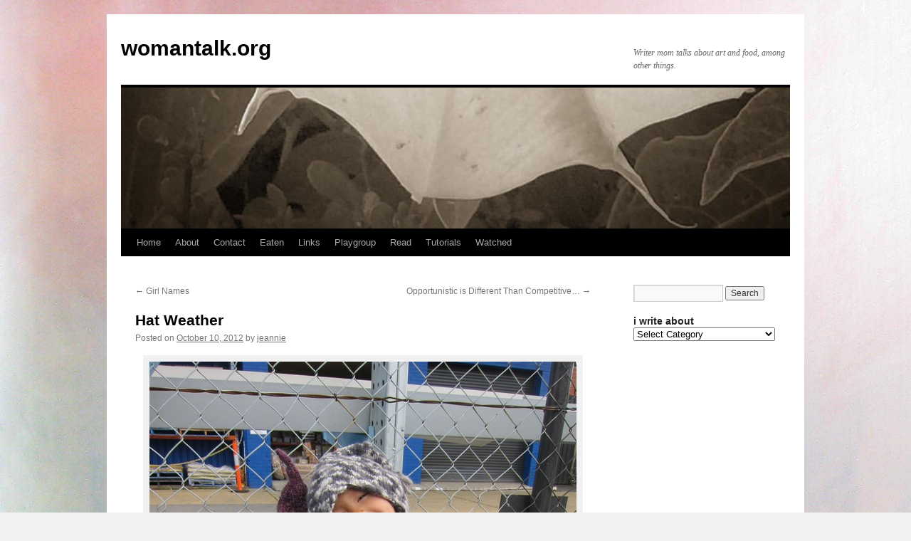

--- FILE ---
content_type: text/html; charset=UTF-8
request_url: http://www.womantalk.org/?p=3787
body_size: 14471
content:
<!DOCTYPE html>
<html lang="en-US">
<head>
<meta charset="UTF-8" />
<title>Hat Weather | womantalk.org</title>
<link rel="profile" href="http://gmpg.org/xfn/11" />
<link rel="stylesheet" type="text/css" media="all" href="http://www.womantalk.org/wp-content/themes/twentyten/style.css" />
<link rel="pingback" href="http://www.womantalk.org/xmlrpc.php" />
<meta name='robots' content='max-image-preview:large' />
<link rel="alternate" type="application/rss+xml" title="womantalk.org &raquo; Feed" href="http://www.womantalk.org/?feed=rss2" />
<link rel="alternate" type="application/rss+xml" title="womantalk.org &raquo; Comments Feed" href="http://www.womantalk.org/?feed=comments-rss2" />
<link rel="alternate" type="application/rss+xml" title="womantalk.org &raquo; Hat Weather Comments Feed" href="http://www.womantalk.org/?feed=rss2&#038;p=3787" />
<link rel="alternate" title="oEmbed (JSON)" type="application/json+oembed" href="http://www.womantalk.org/index.php?rest_route=%2Foembed%2F1.0%2Fembed&#038;url=http%3A%2F%2Fwww.womantalk.org%2F%3Fp%3D3787" />
<link rel="alternate" title="oEmbed (XML)" type="text/xml+oembed" href="http://www.womantalk.org/index.php?rest_route=%2Foembed%2F1.0%2Fembed&#038;url=http%3A%2F%2Fwww.womantalk.org%2F%3Fp%3D3787&#038;format=xml" />
<style id='wp-img-auto-sizes-contain-inline-css' type='text/css'>
img:is([sizes=auto i],[sizes^="auto," i]){contain-intrinsic-size:3000px 1500px}
/*# sourceURL=wp-img-auto-sizes-contain-inline-css */
</style>
<style id='wp-emoji-styles-inline-css' type='text/css'>

	img.wp-smiley, img.emoji {
		display: inline !important;
		border: none !important;
		box-shadow: none !important;
		height: 1em !important;
		width: 1em !important;
		margin: 0 0.07em !important;
		vertical-align: -0.1em !important;
		background: none !important;
		padding: 0 !important;
	}
/*# sourceURL=wp-emoji-styles-inline-css */
</style>
<style id='wp-block-library-inline-css' type='text/css'>
:root{--wp-block-synced-color:#7a00df;--wp-block-synced-color--rgb:122,0,223;--wp-bound-block-color:var(--wp-block-synced-color);--wp-editor-canvas-background:#ddd;--wp-admin-theme-color:#007cba;--wp-admin-theme-color--rgb:0,124,186;--wp-admin-theme-color-darker-10:#006ba1;--wp-admin-theme-color-darker-10--rgb:0,107,160.5;--wp-admin-theme-color-darker-20:#005a87;--wp-admin-theme-color-darker-20--rgb:0,90,135;--wp-admin-border-width-focus:2px}@media (min-resolution:192dpi){:root{--wp-admin-border-width-focus:1.5px}}.wp-element-button{cursor:pointer}:root .has-very-light-gray-background-color{background-color:#eee}:root .has-very-dark-gray-background-color{background-color:#313131}:root .has-very-light-gray-color{color:#eee}:root .has-very-dark-gray-color{color:#313131}:root .has-vivid-green-cyan-to-vivid-cyan-blue-gradient-background{background:linear-gradient(135deg,#00d084,#0693e3)}:root .has-purple-crush-gradient-background{background:linear-gradient(135deg,#34e2e4,#4721fb 50%,#ab1dfe)}:root .has-hazy-dawn-gradient-background{background:linear-gradient(135deg,#faaca8,#dad0ec)}:root .has-subdued-olive-gradient-background{background:linear-gradient(135deg,#fafae1,#67a671)}:root .has-atomic-cream-gradient-background{background:linear-gradient(135deg,#fdd79a,#004a59)}:root .has-nightshade-gradient-background{background:linear-gradient(135deg,#330968,#31cdcf)}:root .has-midnight-gradient-background{background:linear-gradient(135deg,#020381,#2874fc)}:root{--wp--preset--font-size--normal:16px;--wp--preset--font-size--huge:42px}.has-regular-font-size{font-size:1em}.has-larger-font-size{font-size:2.625em}.has-normal-font-size{font-size:var(--wp--preset--font-size--normal)}.has-huge-font-size{font-size:var(--wp--preset--font-size--huge)}.has-text-align-center{text-align:center}.has-text-align-left{text-align:left}.has-text-align-right{text-align:right}.has-fit-text{white-space:nowrap!important}#end-resizable-editor-section{display:none}.aligncenter{clear:both}.items-justified-left{justify-content:flex-start}.items-justified-center{justify-content:center}.items-justified-right{justify-content:flex-end}.items-justified-space-between{justify-content:space-between}.screen-reader-text{border:0;clip-path:inset(50%);height:1px;margin:-1px;overflow:hidden;padding:0;position:absolute;width:1px;word-wrap:normal!important}.screen-reader-text:focus{background-color:#ddd;clip-path:none;color:#444;display:block;font-size:1em;height:auto;left:5px;line-height:normal;padding:15px 23px 14px;text-decoration:none;top:5px;width:auto;z-index:100000}html :where(.has-border-color){border-style:solid}html :where([style*=border-top-color]){border-top-style:solid}html :where([style*=border-right-color]){border-right-style:solid}html :where([style*=border-bottom-color]){border-bottom-style:solid}html :where([style*=border-left-color]){border-left-style:solid}html :where([style*=border-width]){border-style:solid}html :where([style*=border-top-width]){border-top-style:solid}html :where([style*=border-right-width]){border-right-style:solid}html :where([style*=border-bottom-width]){border-bottom-style:solid}html :where([style*=border-left-width]){border-left-style:solid}html :where(img[class*=wp-image-]){height:auto;max-width:100%}:where(figure){margin:0 0 1em}html :where(.is-position-sticky){--wp-admin--admin-bar--position-offset:var(--wp-admin--admin-bar--height,0px)}@media screen and (max-width:600px){html :where(.is-position-sticky){--wp-admin--admin-bar--position-offset:0px}}

/*# sourceURL=wp-block-library-inline-css */
</style><style id='global-styles-inline-css' type='text/css'>
:root{--wp--preset--aspect-ratio--square: 1;--wp--preset--aspect-ratio--4-3: 4/3;--wp--preset--aspect-ratio--3-4: 3/4;--wp--preset--aspect-ratio--3-2: 3/2;--wp--preset--aspect-ratio--2-3: 2/3;--wp--preset--aspect-ratio--16-9: 16/9;--wp--preset--aspect-ratio--9-16: 9/16;--wp--preset--color--black: #000000;--wp--preset--color--cyan-bluish-gray: #abb8c3;--wp--preset--color--white: #ffffff;--wp--preset--color--pale-pink: #f78da7;--wp--preset--color--vivid-red: #cf2e2e;--wp--preset--color--luminous-vivid-orange: #ff6900;--wp--preset--color--luminous-vivid-amber: #fcb900;--wp--preset--color--light-green-cyan: #7bdcb5;--wp--preset--color--vivid-green-cyan: #00d084;--wp--preset--color--pale-cyan-blue: #8ed1fc;--wp--preset--color--vivid-cyan-blue: #0693e3;--wp--preset--color--vivid-purple: #9b51e0;--wp--preset--gradient--vivid-cyan-blue-to-vivid-purple: linear-gradient(135deg,rgb(6,147,227) 0%,rgb(155,81,224) 100%);--wp--preset--gradient--light-green-cyan-to-vivid-green-cyan: linear-gradient(135deg,rgb(122,220,180) 0%,rgb(0,208,130) 100%);--wp--preset--gradient--luminous-vivid-amber-to-luminous-vivid-orange: linear-gradient(135deg,rgb(252,185,0) 0%,rgb(255,105,0) 100%);--wp--preset--gradient--luminous-vivid-orange-to-vivid-red: linear-gradient(135deg,rgb(255,105,0) 0%,rgb(207,46,46) 100%);--wp--preset--gradient--very-light-gray-to-cyan-bluish-gray: linear-gradient(135deg,rgb(238,238,238) 0%,rgb(169,184,195) 100%);--wp--preset--gradient--cool-to-warm-spectrum: linear-gradient(135deg,rgb(74,234,220) 0%,rgb(151,120,209) 20%,rgb(207,42,186) 40%,rgb(238,44,130) 60%,rgb(251,105,98) 80%,rgb(254,248,76) 100%);--wp--preset--gradient--blush-light-purple: linear-gradient(135deg,rgb(255,206,236) 0%,rgb(152,150,240) 100%);--wp--preset--gradient--blush-bordeaux: linear-gradient(135deg,rgb(254,205,165) 0%,rgb(254,45,45) 50%,rgb(107,0,62) 100%);--wp--preset--gradient--luminous-dusk: linear-gradient(135deg,rgb(255,203,112) 0%,rgb(199,81,192) 50%,rgb(65,88,208) 100%);--wp--preset--gradient--pale-ocean: linear-gradient(135deg,rgb(255,245,203) 0%,rgb(182,227,212) 50%,rgb(51,167,181) 100%);--wp--preset--gradient--electric-grass: linear-gradient(135deg,rgb(202,248,128) 0%,rgb(113,206,126) 100%);--wp--preset--gradient--midnight: linear-gradient(135deg,rgb(2,3,129) 0%,rgb(40,116,252) 100%);--wp--preset--font-size--small: 13px;--wp--preset--font-size--medium: 20px;--wp--preset--font-size--large: 36px;--wp--preset--font-size--x-large: 42px;--wp--preset--spacing--20: 0.44rem;--wp--preset--spacing--30: 0.67rem;--wp--preset--spacing--40: 1rem;--wp--preset--spacing--50: 1.5rem;--wp--preset--spacing--60: 2.25rem;--wp--preset--spacing--70: 3.38rem;--wp--preset--spacing--80: 5.06rem;--wp--preset--shadow--natural: 6px 6px 9px rgba(0, 0, 0, 0.2);--wp--preset--shadow--deep: 12px 12px 50px rgba(0, 0, 0, 0.4);--wp--preset--shadow--sharp: 6px 6px 0px rgba(0, 0, 0, 0.2);--wp--preset--shadow--outlined: 6px 6px 0px -3px rgb(255, 255, 255), 6px 6px rgb(0, 0, 0);--wp--preset--shadow--crisp: 6px 6px 0px rgb(0, 0, 0);}:where(.is-layout-flex){gap: 0.5em;}:where(.is-layout-grid){gap: 0.5em;}body .is-layout-flex{display: flex;}.is-layout-flex{flex-wrap: wrap;align-items: center;}.is-layout-flex > :is(*, div){margin: 0;}body .is-layout-grid{display: grid;}.is-layout-grid > :is(*, div){margin: 0;}:where(.wp-block-columns.is-layout-flex){gap: 2em;}:where(.wp-block-columns.is-layout-grid){gap: 2em;}:where(.wp-block-post-template.is-layout-flex){gap: 1.25em;}:where(.wp-block-post-template.is-layout-grid){gap: 1.25em;}.has-black-color{color: var(--wp--preset--color--black) !important;}.has-cyan-bluish-gray-color{color: var(--wp--preset--color--cyan-bluish-gray) !important;}.has-white-color{color: var(--wp--preset--color--white) !important;}.has-pale-pink-color{color: var(--wp--preset--color--pale-pink) !important;}.has-vivid-red-color{color: var(--wp--preset--color--vivid-red) !important;}.has-luminous-vivid-orange-color{color: var(--wp--preset--color--luminous-vivid-orange) !important;}.has-luminous-vivid-amber-color{color: var(--wp--preset--color--luminous-vivid-amber) !important;}.has-light-green-cyan-color{color: var(--wp--preset--color--light-green-cyan) !important;}.has-vivid-green-cyan-color{color: var(--wp--preset--color--vivid-green-cyan) !important;}.has-pale-cyan-blue-color{color: var(--wp--preset--color--pale-cyan-blue) !important;}.has-vivid-cyan-blue-color{color: var(--wp--preset--color--vivid-cyan-blue) !important;}.has-vivid-purple-color{color: var(--wp--preset--color--vivid-purple) !important;}.has-black-background-color{background-color: var(--wp--preset--color--black) !important;}.has-cyan-bluish-gray-background-color{background-color: var(--wp--preset--color--cyan-bluish-gray) !important;}.has-white-background-color{background-color: var(--wp--preset--color--white) !important;}.has-pale-pink-background-color{background-color: var(--wp--preset--color--pale-pink) !important;}.has-vivid-red-background-color{background-color: var(--wp--preset--color--vivid-red) !important;}.has-luminous-vivid-orange-background-color{background-color: var(--wp--preset--color--luminous-vivid-orange) !important;}.has-luminous-vivid-amber-background-color{background-color: var(--wp--preset--color--luminous-vivid-amber) !important;}.has-light-green-cyan-background-color{background-color: var(--wp--preset--color--light-green-cyan) !important;}.has-vivid-green-cyan-background-color{background-color: var(--wp--preset--color--vivid-green-cyan) !important;}.has-pale-cyan-blue-background-color{background-color: var(--wp--preset--color--pale-cyan-blue) !important;}.has-vivid-cyan-blue-background-color{background-color: var(--wp--preset--color--vivid-cyan-blue) !important;}.has-vivid-purple-background-color{background-color: var(--wp--preset--color--vivid-purple) !important;}.has-black-border-color{border-color: var(--wp--preset--color--black) !important;}.has-cyan-bluish-gray-border-color{border-color: var(--wp--preset--color--cyan-bluish-gray) !important;}.has-white-border-color{border-color: var(--wp--preset--color--white) !important;}.has-pale-pink-border-color{border-color: var(--wp--preset--color--pale-pink) !important;}.has-vivid-red-border-color{border-color: var(--wp--preset--color--vivid-red) !important;}.has-luminous-vivid-orange-border-color{border-color: var(--wp--preset--color--luminous-vivid-orange) !important;}.has-luminous-vivid-amber-border-color{border-color: var(--wp--preset--color--luminous-vivid-amber) !important;}.has-light-green-cyan-border-color{border-color: var(--wp--preset--color--light-green-cyan) !important;}.has-vivid-green-cyan-border-color{border-color: var(--wp--preset--color--vivid-green-cyan) !important;}.has-pale-cyan-blue-border-color{border-color: var(--wp--preset--color--pale-cyan-blue) !important;}.has-vivid-cyan-blue-border-color{border-color: var(--wp--preset--color--vivid-cyan-blue) !important;}.has-vivid-purple-border-color{border-color: var(--wp--preset--color--vivid-purple) !important;}.has-vivid-cyan-blue-to-vivid-purple-gradient-background{background: var(--wp--preset--gradient--vivid-cyan-blue-to-vivid-purple) !important;}.has-light-green-cyan-to-vivid-green-cyan-gradient-background{background: var(--wp--preset--gradient--light-green-cyan-to-vivid-green-cyan) !important;}.has-luminous-vivid-amber-to-luminous-vivid-orange-gradient-background{background: var(--wp--preset--gradient--luminous-vivid-amber-to-luminous-vivid-orange) !important;}.has-luminous-vivid-orange-to-vivid-red-gradient-background{background: var(--wp--preset--gradient--luminous-vivid-orange-to-vivid-red) !important;}.has-very-light-gray-to-cyan-bluish-gray-gradient-background{background: var(--wp--preset--gradient--very-light-gray-to-cyan-bluish-gray) !important;}.has-cool-to-warm-spectrum-gradient-background{background: var(--wp--preset--gradient--cool-to-warm-spectrum) !important;}.has-blush-light-purple-gradient-background{background: var(--wp--preset--gradient--blush-light-purple) !important;}.has-blush-bordeaux-gradient-background{background: var(--wp--preset--gradient--blush-bordeaux) !important;}.has-luminous-dusk-gradient-background{background: var(--wp--preset--gradient--luminous-dusk) !important;}.has-pale-ocean-gradient-background{background: var(--wp--preset--gradient--pale-ocean) !important;}.has-electric-grass-gradient-background{background: var(--wp--preset--gradient--electric-grass) !important;}.has-midnight-gradient-background{background: var(--wp--preset--gradient--midnight) !important;}.has-small-font-size{font-size: var(--wp--preset--font-size--small) !important;}.has-medium-font-size{font-size: var(--wp--preset--font-size--medium) !important;}.has-large-font-size{font-size: var(--wp--preset--font-size--large) !important;}.has-x-large-font-size{font-size: var(--wp--preset--font-size--x-large) !important;}
/*# sourceURL=global-styles-inline-css */
</style>

<style id='classic-theme-styles-inline-css' type='text/css'>
/*! This file is auto-generated */
.wp-block-button__link{color:#fff;background-color:#32373c;border-radius:9999px;box-shadow:none;text-decoration:none;padding:calc(.667em + 2px) calc(1.333em + 2px);font-size:1.125em}.wp-block-file__button{background:#32373c;color:#fff;text-decoration:none}
/*# sourceURL=/wp-includes/css/classic-themes.min.css */
</style>
<link type="text/css" rel="stylesheet" href="http://www.womantalk.org/wp-content/plugins/ks_ravelry_projects/ks_rav_projects.css" />
<script type="text/javascript" src="http://www.womantalk.org/wp-content/plugins/ks_ravelry_projects/ks_rav_projects_ravelrything.js?ver=6.9" id="RavelryThing-js"></script>
<script type="text/javascript" src="http://api.ravelry.com/projects/womantalk/progress.json?callback=RavelryThing.progressReceived&amp;key=1f9c2bf3cefa7265e980ef3774842040c0344b76&amp;ver=6.9" id="RavelryThingJSON-js"></script>
<link rel="https://api.w.org/" href="http://www.womantalk.org/index.php?rest_route=/" /><link rel="alternate" title="JSON" type="application/json" href="http://www.womantalk.org/index.php?rest_route=/wp/v2/posts/3787" /><link rel="EditURI" type="application/rsd+xml" title="RSD" href="http://www.womantalk.org/xmlrpc.php?rsd" />
<meta name="generator" content="WordPress 6.9" />
<link rel="canonical" href="http://www.womantalk.org/?p=3787" />
<link rel='shortlink' href='http://www.womantalk.org/?p=3787' />
<script>
(function() {
	(function (i, s, o, g, r, a, m) {
		i['GoogleAnalyticsObject'] = r;
		i[r] = i[r] || function () {
				(i[r].q = i[r].q || []).push(arguments)
			}, i[r].l = 1 * new Date();
		a = s.createElement(o),
			m = s.getElementsByTagName(o)[0];
		a.async = 1;
		a.src = g;
		m.parentNode.insertBefore(a, m)
	})(window, document, 'script', 'https://google-analytics.com/analytics.js', 'ga');

	ga('create', 'UA-34853765-1', 'auto');
			ga('send', 'pageview');
	})();
</script>
<style type="text/css" id="custom-background-css">
body.custom-background { background-image: url("http://www.womantalk.org/wp-content/uploads/2011/03/IMG_5115.jpg"); background-position: left top; background-size: auto; background-repeat: repeat; background-attachment: scroll; }
</style>
	
<!-- Jetpack Open Graph Tags -->
<meta property="og:type" content="article" />
<meta property="og:title" content="Hat Weather" />
<meta property="og:url" content="http://www.womantalk.org/?p=3787" />
<meta property="og:description" content="It&#8217;s been unseasonably hot here in SoCal, but all through the summer heat, I fretted about my two little nieces enduring their first winter in Melbourne. That fretting led to knitting, and we…" />
<meta property="article:published_time" content="2012-10-10T04:43:29+00:00" />
<meta property="article:modified_time" content="2012-10-10T05:12:09+00:00" />
<meta property="og:site_name" content="womantalk.org" />
<meta property="og:image" content="http://www.womantalk.org/wp-content/uploads/2012/10/photo-2-e1349845417567.jpg" />
<meta property="og:image:width" content="480" />
<meta property="og:image:height" content="640" />
<meta property="og:image:alt" content="" />
<meta property="og:locale" content="en_US" />
<meta name="twitter:text:title" content="Hat Weather" />
<meta name="twitter:image" content="http://www.womantalk.org/wp-content/uploads/2012/10/photo-2-e1349845417567.jpg?w=640" />
<meta name="twitter:card" content="summary_large_image" />

<!-- End Jetpack Open Graph Tags -->
</head>

<body class="wp-singular post-template-default single single-post postid-3787 single-format-standard custom-background wp-theme-twentyten">
<div id="wrapper" class="hfeed">
	<div id="header">
		<div id="masthead">
			<div id="branding" role="banner">
								<div id="site-title">
					<span>
						<a href="http://www.womantalk.org/" title="womantalk.org" rel="home">womantalk.org</a>
					</span>
				</div>
				<div id="site-description">Writer mom talks about art and food, among other things.</div>

										<img src="http://www.womantalk.org/wp-content/uploads/2015/10/cropped-12027093_10154283412892589_988765098278709591_o.jpg" width="940" height="198" alt="" />
								</div><!-- #branding -->

			<div id="access" role="navigation">
			  				<div class="skip-link screen-reader-text"><a href="#content" title="Skip to content">Skip to content</a></div>
								<div class="menu"><ul>
<li ><a href="http://www.womantalk.org/">Home</a></li><li class="page_item page-item-390 page_item_has_children"><a href="http://www.womantalk.org/?page_id=390">About</a>
<ul class='children'>
	<li class="page_item page-item-501"><a href="http://www.womantalk.org/?page_id=501">100 things about me</a></li>
</ul>
</li>
<li class="page_item page-item-837"><a href="http://www.womantalk.org/?page_id=837">Contact</a></li>
<li class="page_item page-item-831"><a href="http://www.womantalk.org/?page_id=831">Eaten</a></li>
<li class="page_item page-item-856"><a href="http://www.womantalk.org/?page_id=856">Links</a></li>
<li class="page_item page-item-3390 page_item_has_children"><a href="http://www.womantalk.org/?page_id=3390">Playgroup</a>
<ul class='children'>
	<li class="page_item page-item-3395"><a href="http://www.womantalk.org/?page_id=3395">Playgroup Resources</a></li>
</ul>
</li>
<li class="page_item page-item-3335 page_item_has_children"><a href="http://www.womantalk.org/?page_id=3335">Read</a>
<ul class='children'>
	<li class="page_item page-item-976"><a href="http://www.womantalk.org/?page_id=976">Read in 2007</a></li>
	<li class="page_item page-item-1691"><a href="http://www.womantalk.org/?page_id=1691">Read in 2008</a></li>
	<li class="page_item page-item-528 page_item_has_children"><a href="http://www.womantalk.org/?page_id=528">Read in 2009</a>
	<ul class='children'>
		<li class="page_item page-item-534"><a href="http://www.womantalk.org/?page_id=534">Bookclub</a></li>
		<li class="page_item page-item-841"><a href="http://www.womantalk.org/?page_id=841">Caryn&#039;s Book List</a></li>
	</ul>
</li>
</ul>
</li>
<li class="page_item page-item-3325"><a href="http://www.womantalk.org/?page_id=3325">Tutorials</a></li>
<li class="page_item page-item-3313 page_item_has_children"><a href="http://www.womantalk.org/?page_id=3313">Watched</a>
<ul class='children'>
	<li class="page_item page-item-963"><a href="http://www.womantalk.org/?page_id=963">Watched in 2007</a></li>
	<li class="page_item page-item-526"><a href="http://www.womantalk.org/?page_id=526">Watched in 2008</a></li>
	<li class="page_item page-item-1552"><a href="http://www.womantalk.org/?page_id=1552">Watched in 2009</a></li>
</ul>
</li>
</ul></div>
			</div><!-- #access -->
		</div><!-- #masthead -->
	</div><!-- #header -->

	<div id="main">

		<div id="container">
			<div id="content" role="main">

			

				<div id="nav-above" class="navigation">
					<div class="nav-previous"><a href="http://www.womantalk.org/?p=3784" rel="prev"><span class="meta-nav">&larr;</span> Girl Names</a></div>
					<div class="nav-next"><a href="http://www.womantalk.org/?p=3796" rel="next">Opportunistic is Different Than Competitive&#8230; <span class="meta-nav">&rarr;</span></a></div>
				</div><!-- #nav-above -->

				<div id="post-3787" class="post-3787 post type-post status-publish format-standard hentry category-crafts category-gifts category-knitting">
					<h1 class="entry-title">Hat Weather</h1>

					<div class="entry-meta">
						<span class="meta-prep meta-prep-author">Posted on</span> <a href="http://www.womantalk.org/?p=3787" title="4:43 am" rel="bookmark"><span class="entry-date">October 10, 2012</span></a> <span class="meta-sep">by</span> <span class="author vcard"><a class="url fn n" href="http://www.womantalk.org/?author=1" title="View all posts by jeannie">jeannie</a></span>					</div><!-- .entry-meta -->

					<div class="entry-content">
						<div id="attachment_3788" style="width: 610px" class="wp-caption aligncenter"><a href="http://www.womantalk.org/wp-content/uploads/2012/10/hatjeanniemade_leela2_Aug2012.jpg"><img fetchpriority="high" decoding="async" aria-describedby="caption-attachment-3788" class="size-full wp-image-3788" title="hatjeanniemade_leela2_Aug2012" src="http://www.womantalk.org/wp-content/uploads/2012/10/hatjeanniemade_leela2_Aug2012.jpg" alt="" width="600" height="800" srcset="http://www.womantalk.org/wp-content/uploads/2012/10/hatjeanniemade_leela2_Aug2012.jpg 600w, http://www.womantalk.org/wp-content/uploads/2012/10/hatjeanniemade_leela2_Aug2012-225x300.jpg 225w" sizes="(max-width: 600px) 100vw, 600px" /></a><p id="caption-attachment-3788" class="wp-caption-text">I made the purple gnome hat for Leela. Then Grace liked it so well that I ended up making her one too. C wants one next.</p></div>
<p>It&#8217;s been unseasonably hot here in SoCal, but all through the summer heat, I fretted about my two little nieces enduring their first winter in Melbourne. That fretting led to knitting, and well, one knitting project led to another. By the time the Autumnal Equinox had rolled around, I was surprised to discover that I&#8217;d knit EIGHT hats and THREE pairs of mittens.</p>
<p>The first hat I knit was <a href="http://www.littlehomeblessings.com/" target="_blank">The Scrappy Gnome Hat (free pattern from www.littlehomeblessings.com)</a> with a ball of purple speckled wool. I upped the cuteness factor by also using a thin strand of rainbow mohair which acted like fairy dust; the whole hat had a faint rainbow halo! In fact, that hat got perhaps too much attention &#8211; I ended up having to sell a ball of my rainbow magic to a friend eager to make her own daughter a fairy cap.</p>
<div id="attachment_3791" style="width: 650px" class="wp-caption aligncenter"><a href="http://www.womantalk.org/wp-content/uploads/2012/10/IMG_8083.jpg"><img decoding="async" aria-describedby="caption-attachment-3791" class="size-large wp-image-3791" title="IMG_8083" src="http://www.womantalk.org/wp-content/uploads/2012/10/IMG_8083-1024x768.jpg" alt="" width="640" height="480" srcset="http://www.womantalk.org/wp-content/uploads/2012/10/IMG_8083-1024x768.jpg 1024w, http://www.womantalk.org/wp-content/uploads/2012/10/IMG_8083-300x225.jpg 300w" sizes="(max-width: 640px) 100vw, 640px" /></a><p id="caption-attachment-3791" class="wp-caption-text">This one is for Grace, and reluctantly modeled by Christian. I think he got one sour gummy worm for his trouble. It is a very simple pattern and knits up fast. I started and finished this hat on my weekend trip to NYC.</p></div>
<p>Then I knit a earflap hat for Grace with long, long braids on either side, so she can pretend she has long, long hair, which she frequently like to do. It was called &#8220;Meghan&#8217;s Braids&#8221; from a knitting book about using one skein. I used a skein of washable Madeline Tosh (love this yarn).</p>
<div id="attachment_3789" style="width: 810px" class="wp-caption aligncenter"><a href="http://www.womantalk.org/wp-content/uploads/2012/10/hatjeanniemade_grace2_Aug2012.jpg"><img decoding="async" aria-describedby="caption-attachment-3789" class="size-full wp-image-3789" title="hatjeanniemade_grace2_Aug2012" src="http://www.womantalk.org/wp-content/uploads/2012/10/hatjeanniemade_grace2_Aug2012.jpg" alt="" width="800" height="600" srcset="http://www.womantalk.org/wp-content/uploads/2012/10/hatjeanniemade_grace2_Aug2012.jpg 800w, http://www.womantalk.org/wp-content/uploads/2012/10/hatjeanniemade_grace2_Aug2012-300x225.jpg 300w" sizes="(max-width: 800px) 100vw, 800px" /></a><p id="caption-attachment-3789" class="wp-caption-text">It turned out a bit big, but I am told that she likes it well and wears it to her Steiner kinder class often.</p></div>
<p>Then five men&#8217;s hats in quick succession, using my new favorite beanie pattern from Ravelry. It&#8217;s called <a href="http://www.ravelry.com/patterns/library/turn-a-square" target="_blank">&#8220;Turn a Square&#8221; by Jared Flood</a> and it&#8217;s the highest ranked hat pattern on Ravelry. You can access<a href="http://www.ravelry.com/patterns/library/turn-a-square" target="_blank"> it here for free</a> if you have a Ravelry account. It&#8217;s clever, but simple hat that uses a self-striping wool for the stripes themselves, so that the stripes change color as they progress up the hat. Hats are wonderful ways to use up leftover balls of wool.</p>
<div id="attachment_3793" style="width: 370px" class="wp-caption aligncenter"><a href="http://www.womantalk.org/wp-content/uploads/2012/10/IMG_8035.jpg"><img loading="lazy" decoding="async" aria-describedby="caption-attachment-3793" class="size-full wp-image-3793" title="IMG_8035" src="http://www.womantalk.org/wp-content/uploads/2012/10/IMG_8035.jpg" alt="" width="360" height="270" srcset="http://www.womantalk.org/wp-content/uploads/2012/10/IMG_8035.jpg 360w, http://www.womantalk.org/wp-content/uploads/2012/10/IMG_8035-300x225.jpg 300w" sizes="auto, (max-width: 360px) 100vw, 360px" /></a><p id="caption-attachment-3793" class="wp-caption-text">They were fall birthday gifts for my brother-in-law, brother, and Dad. Christian and Chad snagged my favorite dark gray one and the fair isle one remains unclaimed. I have a few more of these to make before I&#8217;m through.</p></div>
<div id="attachment_3795" style="width: 490px" class="wp-caption aligncenter"><a href="http://www.womantalk.org/wp-content/uploads/2012/10/photo-2.jpg"><img loading="lazy" decoding="async" aria-describedby="caption-attachment-3795" class="size-full wp-image-3795" title="photo-2" src="http://www.womantalk.org/wp-content/uploads/2012/10/photo-2-e1349845417567.jpg" alt="" width="480" height="640" srcset="http://www.womantalk.org/wp-content/uploads/2012/10/photo-2-e1349845417567.jpg 480w, http://www.womantalk.org/wp-content/uploads/2012/10/photo-2-e1349845417567-225x300.jpg 225w" sizes="auto, (max-width: 480px) 100vw, 480px" /></a><p id="caption-attachment-3795" class="wp-caption-text">Wait, I just remembered another hat I made for Sue. It was with two different colorways of Noro wool.</p></div>
<div id="attachment_3794" style="width: 650px" class="wp-caption aligncenter"><a href="http://www.womantalk.org/wp-content/uploads/2012/10/20120929_113852.jpg"><img loading="lazy" decoding="async" aria-describedby="caption-attachment-3794" class="size-large wp-image-3794" title="20120929_113852" src="http://www.womantalk.org/wp-content/uploads/2012/10/20120929_113852-e1349845160200-768x1024.jpg" alt="" width="640" height="853" srcset="http://www.womantalk.org/wp-content/uploads/2012/10/20120929_113852-e1349845160200-768x1024.jpg 768w, http://www.womantalk.org/wp-content/uploads/2012/10/20120929_113852-e1349845160200-225x300.jpg 225w" sizes="auto, (max-width: 640px) 100vw, 640px" /></a><p id="caption-attachment-3794" class="wp-caption-text">Seeing people I love wear my hats just puts a big grin on my face.</p></div>
<p>&nbsp;</p>
<div id="attachment_3790" style="width: 810px" class="wp-caption aligncenter"><a href="http://www.womantalk.org/wp-content/uploads/2012/10/hatjeanniemade_leela1_Aug2012.jpg"><img loading="lazy" decoding="async" aria-describedby="caption-attachment-3790" class="size-full wp-image-3790" title="hatjeanniemade_leela1_Aug2012" src="http://www.womantalk.org/wp-content/uploads/2012/10/hatjeanniemade_leela1_Aug2012.jpg" alt="" width="800" height="600" srcset="http://www.womantalk.org/wp-content/uploads/2012/10/hatjeanniemade_leela1_Aug2012.jpg 800w, http://www.womantalk.org/wp-content/uploads/2012/10/hatjeanniemade_leela1_Aug2012-300x225.jpg 300w" sizes="auto, (max-width: 800px) 100vw, 800px" /></a><p id="caption-attachment-3790" class="wp-caption-text">Heh, heh. The gnome hat was fun. May have to make one for myself! (I did not make the gray hat on Grace&#8217;s head nor the pink sweater on Leela&#8217;s adorable body. I want that pattern though!)</p></div>
											</div><!-- .entry-content -->


					<div class="entry-utility">
						This entry was posted in <a href="http://www.womantalk.org/?cat=26" rel="category">crafts</a>, <a href="http://www.womantalk.org/?cat=49" rel="category">gifts</a>, <a href="http://www.womantalk.org/?cat=166" rel="category">knitting</a>. Bookmark the <a href="http://www.womantalk.org/?p=3787" title="Permalink to Hat Weather" rel="bookmark">permalink</a>.											</div><!-- .entry-utility -->
				</div><!-- #post-## -->

				<div id="nav-below" class="navigation">
					<div class="nav-previous"><a href="http://www.womantalk.org/?p=3784" rel="prev"><span class="meta-nav">&larr;</span> Girl Names</a></div>
					<div class="nav-next"><a href="http://www.womantalk.org/?p=3796" rel="next">Opportunistic is Different Than Competitive&#8230; <span class="meta-nav">&rarr;</span></a></div>
				</div><!-- #nav-below -->

				
			<div id="comments">



	<div id="respond" class="comment-respond">
		<h3 id="reply-title" class="comment-reply-title">Leave a Reply <small><a rel="nofollow" id="cancel-comment-reply-link" href="/?p=3787#respond" style="display:none;">Cancel reply</a></small></h3><form action="http://www.womantalk.org/wp-comments-post.php" method="post" id="commentform" class="comment-form"><p class="comment-notes"><span id="email-notes">Your email address will not be published.</span> <span class="required-field-message">Required fields are marked <span class="required">*</span></span></p><p class="comment-form-comment"><label for="comment">Comment <span class="required">*</span></label> <textarea id="comment" name="comment" cols="45" rows="8" maxlength="65525" required="required"></textarea></p><p class="comment-form-author"><label for="author">Name <span class="required">*</span></label> <input id="author" name="author" type="text" value="" size="30" maxlength="245" autocomplete="name" required="required" /></p>
<p class="comment-form-email"><label for="email">Email <span class="required">*</span></label> <input id="email" name="email" type="text" value="" size="30" maxlength="100" aria-describedby="email-notes" autocomplete="email" required="required" /></p>
<p class="comment-form-url"><label for="url">Website</label> <input id="url" name="url" type="text" value="" size="30" maxlength="200" autocomplete="url" /></p>
<p class="form-submit"><input name="submit" type="submit" id="submit" class="submit" value="Post Comment" /> <input type='hidden' name='comment_post_ID' value='3787' id='comment_post_ID' />
<input type='hidden' name='comment_parent' id='comment_parent' value='0' />
</p></form>	</div><!-- #respond -->
	
</div><!-- #comments -->


			</div><!-- #content -->
		</div><!-- #container -->


		<div id="primary" class="widget-area" role="complementary">
			<ul class="xoxo">

<li id="search-3" class="widget-container widget_search"><form role="search" method="get" id="searchform" class="searchform" action="http://www.womantalk.org/">
				<div>
					<label class="screen-reader-text" for="s">Search for:</label>
					<input type="text" value="" name="s" id="s" />
					<input type="submit" id="searchsubmit" value="Search" />
				</div>
			</form></li>			</ul>
		</div><!-- #primary .widget-area -->


		<div id="secondary" class="widget-area" role="complementary">
			<ul class="xoxo">
				<li id="categories-4" class="widget-container widget_categories"><h3 class="widget-title">i write about</h3><form action="http://www.womantalk.org" method="get"><label class="screen-reader-text" for="cat">i write about</label><select  name='cat' id='cat' class='postform'>
	<option value='-1'>Select Category</option>
	<option class="level-0" value="168">alina nari</option>
	<option class="level-0" value="3">architecture</option>
	<option class="level-0" value="4">art</option>
	<option class="level-0" value="5">art basel miami</option>
	<option class="level-0" value="6">babies</option>
	<option class="level-0" value="7">beach</option>
	<option class="level-0" value="8">beauty</option>
	<option class="level-0" value="179">bees</option>
	<option class="level-0" value="9">being womanly</option>
	<option class="level-0" value="10">bets</option>
	<option class="level-0" value="11">bikes</option>
	<option class="level-0" value="142">birthday parties</option>
	<option class="level-0" value="12">blogging trick</option>
	<option class="level-0" value="13">blogs</option>
	<option class="level-0" value="14">blogs I read</option>
	<option class="level-0" value="15">bluetooth</option>
	<option class="level-0" value="16">books</option>
	<option class="level-0" value="161">breastfeeding</option>
	<option class="level-0" value="17">buying a house</option>
	<option class="level-0" value="18">Cafes &amp; Restaurants</option>
	<option class="level-0" value="19">camping</option>
	<option class="level-0" value="20">canada</option>
	<option class="level-0" value="21">childhood</option>
	<option class="level-0" value="22">chocolate</option>
	<option class="level-0" value="23">Christian Holden</option>
	<option class="level-0" value="163">clean</option>
	<option class="level-0" value="24">cleaning tips</option>
	<option class="level-0" value="162">college life</option>
	<option class="level-0" value="25">computer tricks</option>
	<option class="level-0" value="26">crafts</option>
	<option class="level-0" value="27">craigslist/freecycle</option>
	<option class="level-0" value="28">critters</option>
	<option class="level-0" value="29">cyberspace</option>
	<option class="level-0" value="30">dad says</option>
	<option class="level-0" value="32">death</option>
	<option class="level-0" value="33">definitions</option>
	<option class="level-0" value="34">desert</option>
	<option class="level-0" value="35">desert creatures</option>
	<option class="level-0" value="36">diamonds</option>
	<option class="level-0" value="37">do some good</option>
	<option class="level-0" value="38">dreams</option>
	<option class="level-0" value="156">earthroots</option>
	<option class="level-0" value="39">Easter</option>
	<option class="level-0" value="40">ela coach</option>
	<option class="level-0" value="41">elimination communication</option>
	<option class="level-0" value="42">family</option>
	<option class="level-0" value="43">food</option>
	<option class="level-0" value="44">for a laugh</option>
	<option class="level-0" value="159">forest kindergarten</option>
	<option class="level-0" value="167">foundations</option>
	<option class="level-0" value="45">freelance writing</option>
	<option class="level-0" value="46">games</option>
	<option class="level-0" value="47">gardening</option>
	<option class="level-0" value="48">gfcf</option>
	<option class="level-0" value="49">gifts</option>
	<option class="level-0" value="50">goals</option>
	<option class="level-0" value="51">golf</option>
	<option class="level-0" value="52">good deeds</option>
	<option class="level-0" value="53">growing old</option>
	<option class="level-0" value="54">health</option>
	<option class="level-0" value="55">hiking</option>
	<option class="level-0" value="56">his song lyrics</option>
	<option class="level-0" value="57">holidays</option>
	<option class="level-0" value="58">home birth</option>
	<option class="level-0" value="59">homeschooling</option>
	<option class="level-0" value="60">house hunting</option>
	<option class="level-0" value="61">household</option>
	<option class="level-0" value="158">iPhone</option>
	<option class="level-0" value="62">ipod</option>
	<option class="level-0" value="63">itunes</option>
	<option class="level-0" value="64">Jeannie stamp-of-approval</option>
	<option class="level-0" value="65">Jeannie&#8217;s Stamp of Approval</option>
	<option class="level-0" value="66">job hunting</option>
	<option class="level-0" value="155">Joshua Tree</option>
	<option class="level-0" value="166">knitting</option>
	<option class="level-0" value="67">korea</option>
	<option class="level-0" value="68">La Leche League</option>
	<option class="level-0" value="69">life changes</option>
	<option class="level-0" value="70">local entertainment</option>
	<option class="level-0" value="71">los angeles</option>
	<option class="level-0" value="72">losing weight</option>
	<option class="level-0" value="73">marriage</option>
	<option class="level-0" value="74">me</option>
	<option class="level-0" value="75">meetup (attachment parenting)</option>
	<option class="level-0" value="76">memes</option>
	<option class="level-0" value="77">modernday hippiness</option>
	<option class="level-0" value="78">money</option>
	<option class="level-0" value="79">mothering</option>
	<option class="level-0" value="80">movies</option>
	<option class="level-0" value="81">moving</option>
	<option class="level-0" value="165">mrs. m</option>
	<option class="level-0" value="82">music</option>
	<option class="level-0" value="83">Nabi Grace</option>
	<option class="level-0" value="157">Not Back To School Camp</option>
	<option class="level-0" value="84">not keeping my mouth shut</option>
	<option class="level-0" value="85">nyc</option>
	<option class="level-0" value="86">organization</option>
	<option class="level-0" value="87">organizing</option>
	<option class="level-0" value="88">photography</option>
	<option class="level-0" value="89">photoshop lessons</option>
	<option class="level-0" value="90">podcasts</option>
	<option class="level-0" value="91">poetry</option>
	<option class="level-0" value="92">poochie</option>
	<option class="level-0" value="93">pregnancy</option>
	<option class="level-0" value="94">procrastination</option>
	<option class="level-0" value="95">rats</option>
	<option class="level-0" value="96">RAZR</option>
	<option class="level-0" value="97">recipes</option>
	<option class="level-0" value="98">relationships</option>
	<option class="level-0" value="99">resume</option>
	<option class="level-0" value="100">reunions</option>
	<option class="level-0" value="101">role models</option>
	<option class="level-0" value="102">running</option>
	<option class="level-0" value="103">san diego</option>
	<option class="level-0" value="104">san fran</option>
	<option class="level-0" value="105">says bella</option>
	<option class="level-0" value="106">says chad</option>
	<option class="level-0" value="107">says corrina</option>
	<option class="level-0" value="108">says dawkins</option>
	<option class="level-0" value="109">says mom</option>
	<option class="level-0" value="110">says Songbae</option>
	<option class="level-0" value="111">says sue</option>
	<option class="level-0" value="112">schooling</option>
	<option class="level-0" value="113">shopping</option>
	<option class="level-0" value="114">SoCal attractions</option>
	<option class="level-0" value="115">soccer mom</option>
	<option class="level-0" value="116">south OC</option>
	<option class="level-0" value="118">t.v.</option>
	<option class="level-0" value="119">technology</option>
	<option class="level-0" value="120">teeth stuff</option>
	<option class="level-0" value="121">Thailand</option>
	<option class="level-0" value="122">thanksgiving</option>
	<option class="level-0" value="123">theater</option>
	<option class="level-0" value="124">thesis</option>
	<option class="level-0" value="125">to-do lists</option>
	<option class="level-0" value="126">travel</option>
	<option class="level-0" value="127">treasure hunts</option>
	<option class="level-0" value="128">trends</option>
	<option class="level-0" value="1">Uncategorized</option>
	<option class="level-0" value="129">vlogs</option>
	<option class="level-0" value="130">waldorf</option>
	<option class="level-0" value="151">washington d.c.</option>
	<option class="level-0" value="132">website questions</option>
	<option class="level-0" value="164">wedding</option>
	<option class="level-0" value="133">wedding for $2000</option>
	<option class="level-0" value="153">wilderness skills</option>
	<option class="level-0" value="134">wine</option>
	<option class="level-0" value="135">womantalk</option>
	<option class="level-0" value="136">work</option>
	<option class="level-0" value="137">worms</option>
	<option class="level-0" value="138">writing</option>
	<option class="level-0" value="139">yoga</option>
	<option class="level-0" value="140">youtube</option>
	<option class="level-0" value="141">zines</option>
</select>
</form><script type="text/javascript">
/* <![CDATA[ */

( ( dropdownId ) => {
	const dropdown = document.getElementById( dropdownId );
	function onSelectChange() {
		setTimeout( () => {
			if ( 'escape' === dropdown.dataset.lastkey ) {
				return;
			}
			if ( dropdown.value && parseInt( dropdown.value ) > 0 && dropdown instanceof HTMLSelectElement ) {
				dropdown.parentElement.submit();
			}
		}, 250 );
	}
	function onKeyUp( event ) {
		if ( 'Escape' === event.key ) {
			dropdown.dataset.lastkey = 'escape';
		} else {
			delete dropdown.dataset.lastkey;
		}
	}
	function onClick() {
		delete dropdown.dataset.lastkey;
	}
	dropdown.addEventListener( 'keyup', onKeyUp );
	dropdown.addEventListener( 'click', onClick );
	dropdown.addEventListener( 'change', onSelectChange );
})( "cat" );

//# sourceURL=WP_Widget_Categories%3A%3Awidget
/* ]]> */
</script>
</li><li id="nav_menu-4" class="widget-container widget_nav_menu"></li>			</ul>
		</div><!-- #secondary .widget-area -->

	</div><!-- #main -->

	<div id="footer" role="contentinfo">
		<div id="colophon">



			<div id="footer-widget-area" role="complementary">

				<div id="first" class="widget-area">
					<ul class="xoxo">
						<li id="tag_cloud-4" class="widget-container widget_tag_cloud"><h3 class="widget-title">Categories</h3><div class="tagcloud"><a href="http://www.womantalk.org/?cat=4" class="tag-cloud-link tag-link-4 tag-link-position-1" style="font-size: 22pt;" aria-label="art (132 items)">art</a>
<a href="http://www.womantalk.org/?cat=6" class="tag-cloud-link tag-link-6 tag-link-position-2" style="font-size: 17.841584158416pt;" aria-label="babies (65 items)">babies</a>
<a href="http://www.womantalk.org/?cat=13" class="tag-cloud-link tag-link-13 tag-link-position-3" style="font-size: 14.514851485149pt;" aria-label="blogs (37 items)">blogs</a>
<a href="http://www.womantalk.org/?cat=16" class="tag-cloud-link tag-link-16 tag-link-position-4" style="font-size: 17.841584158416pt;" aria-label="books (65 items)">books</a>
<a href="http://www.womantalk.org/?cat=19" class="tag-cloud-link tag-link-19 tag-link-position-5" style="font-size: 8pt;" aria-label="camping (12 items)">camping</a>
<a href="http://www.womantalk.org/?cat=23" class="tag-cloud-link tag-link-23 tag-link-position-6" style="font-size: 19.089108910891pt;" aria-label="Christian Holden (80 items)">Christian Holden</a>
<a href="http://www.womantalk.org/?cat=26" class="tag-cloud-link tag-link-26 tag-link-position-7" style="font-size: 13.960396039604pt;" aria-label="crafts (34 items)">crafts</a>
<a href="http://www.womantalk.org/?cat=42" class="tag-cloud-link tag-link-42 tag-link-position-8" style="font-size: 12.158415841584pt;" aria-label="family (25 items)">family</a>
<a href="http://www.womantalk.org/?cat=43" class="tag-cloud-link tag-link-43 tag-link-position-9" style="font-size: 16.316831683168pt;" aria-label="food (50 items)">food</a>
<a href="http://www.womantalk.org/?cat=44" class="tag-cloud-link tag-link-44 tag-link-position-10" style="font-size: 9.2475247524752pt;" aria-label="for a laugh (15 items)">for a laugh</a>
<a href="http://www.womantalk.org/?cat=49" class="tag-cloud-link tag-link-49 tag-link-position-11" style="font-size: 13.128712871287pt;" aria-label="gifts (29 items)">gifts</a>
<a href="http://www.womantalk.org/?cat=54" class="tag-cloud-link tag-link-54 tag-link-position-12" style="font-size: 14.514851485149pt;" aria-label="health (37 items)">health</a>
<a href="http://www.womantalk.org/?cat=55" class="tag-cloud-link tag-link-55 tag-link-position-13" style="font-size: 10.356435643564pt;" aria-label="hiking (18 items)">hiking</a>
<a href="http://www.womantalk.org/?cat=57" class="tag-cloud-link tag-link-57 tag-link-position-14" style="font-size: 10.079207920792pt;" aria-label="holidays (17 items)">holidays</a>
<a href="http://www.womantalk.org/?cat=65" class="tag-cloud-link tag-link-65 tag-link-position-15" style="font-size: 10.633663366337pt;" aria-label="Jeannie&#039;s Stamp of Approval (19 items)">Jeannie&#039;s Stamp of Approval</a>
<a href="http://www.womantalk.org/?cat=64" class="tag-cloud-link tag-link-64 tag-link-position-16" style="font-size: 11.742574257426pt;" aria-label="Jeannie stamp-of-approval (23 items)">Jeannie stamp-of-approval</a>
<a href="http://www.womantalk.org/?cat=67" class="tag-cloud-link tag-link-67 tag-link-position-17" style="font-size: 10.633663366337pt;" aria-label="korea (19 items)">korea</a>
<a href="http://www.womantalk.org/?cat=71" class="tag-cloud-link tag-link-71 tag-link-position-18" style="font-size: 10.356435643564pt;" aria-label="los angeles (18 items)">los angeles</a>
<a href="http://www.womantalk.org/?cat=72" class="tag-cloud-link tag-link-72 tag-link-position-19" style="font-size: 10.633663366337pt;" aria-label="losing weight (19 items)">losing weight</a>
<a href="http://www.womantalk.org/?cat=73" class="tag-cloud-link tag-link-73 tag-link-position-20" style="font-size: 10.079207920792pt;" aria-label="marriage (17 items)">marriage</a>
<a href="http://www.womantalk.org/?cat=77" class="tag-cloud-link tag-link-77 tag-link-position-21" style="font-size: 10.633663366337pt;" aria-label="modernday hippiness (19 items)">modernday hippiness</a>
<a href="http://www.womantalk.org/?cat=78" class="tag-cloud-link tag-link-78 tag-link-position-22" style="font-size: 10.356435643564pt;" aria-label="money (18 items)">money</a>
<a href="http://www.womantalk.org/?cat=79" class="tag-cloud-link tag-link-79 tag-link-position-23" style="font-size: 18.39603960396pt;" aria-label="mothering (72 items)">mothering</a>
<a href="http://www.womantalk.org/?cat=80" class="tag-cloud-link tag-link-80 tag-link-position-24" style="font-size: 18.534653465347pt;" aria-label="movies (73 items)">movies</a>
<a href="http://www.womantalk.org/?cat=85" class="tag-cloud-link tag-link-85 tag-link-position-25" style="font-size: 11.465346534653pt;" aria-label="nyc (22 items)">nyc</a>
<a href="http://www.womantalk.org/?cat=92" class="tag-cloud-link tag-link-92 tag-link-position-26" style="font-size: 9.6633663366337pt;" aria-label="poochie (16 items)">poochie</a>
<a href="http://www.womantalk.org/?cat=93" class="tag-cloud-link tag-link-93 tag-link-position-27" style="font-size: 13.267326732673pt;" aria-label="pregnancy (30 items)">pregnancy</a>
<a href="http://www.womantalk.org/?cat=97" class="tag-cloud-link tag-link-97 tag-link-position-28" style="font-size: 21.168316831683pt;" aria-label="recipes (114 items)">recipes</a>
<a href="http://www.womantalk.org/?cat=98" class="tag-cloud-link tag-link-98 tag-link-position-29" style="font-size: 8.970297029703pt;" aria-label="relationships (14 items)">relationships</a>
<a href="http://www.womantalk.org/?cat=104" class="tag-cloud-link tag-link-104 tag-link-position-30" style="font-size: 8.970297029703pt;" aria-label="san fran (14 items)">san fran</a>
<a href="http://www.womantalk.org/?cat=105" class="tag-cloud-link tag-link-105 tag-link-position-31" style="font-size: 14.930693069307pt;" aria-label="says bella (40 items)">says bella</a>
<a href="http://www.womantalk.org/?cat=106" class="tag-cloud-link tag-link-106 tag-link-position-32" style="font-size: 9.2475247524752pt;" aria-label="says chad (15 items)">says chad</a>
<a href="http://www.womantalk.org/?cat=110" class="tag-cloud-link tag-link-110 tag-link-position-33" style="font-size: 13.128712871287pt;" aria-label="says Songbae (29 items)">says Songbae</a>
<a href="http://www.womantalk.org/?cat=113" class="tag-cloud-link tag-link-113 tag-link-position-34" style="font-size: 8.970297029703pt;" aria-label="shopping (14 items)">shopping</a>
<a href="http://www.womantalk.org/?cat=114" class="tag-cloud-link tag-link-114 tag-link-position-35" style="font-size: 15.207920792079pt;" aria-label="SoCal attractions (42 items)">SoCal attractions</a>
<a href="http://www.womantalk.org/?cat=116" class="tag-cloud-link tag-link-116 tag-link-position-36" style="font-size: 13.128712871287pt;" aria-label="south OC (29 items)">south OC</a>
<a href="http://www.womantalk.org/?cat=118" class="tag-cloud-link tag-link-118 tag-link-position-37" style="font-size: 10.079207920792pt;" aria-label="t.v. (17 items)">t.v.</a>
<a href="http://www.womantalk.org/?cat=121" class="tag-cloud-link tag-link-121 tag-link-position-38" style="font-size: 19.227722772277pt;" aria-label="Thailand (83 items)">Thailand</a>
<a href="http://www.womantalk.org/?cat=122" class="tag-cloud-link tag-link-122 tag-link-position-39" style="font-size: 9.2475247524752pt;" aria-label="thanksgiving (15 items)">thanksgiving</a>
<a href="http://www.womantalk.org/?cat=124" class="tag-cloud-link tag-link-124 tag-link-position-40" style="font-size: 17.70297029703pt;" aria-label="thesis (64 items)">thesis</a>
<a href="http://www.womantalk.org/?cat=126" class="tag-cloud-link tag-link-126 tag-link-position-41" style="font-size: 14.653465346535pt;" aria-label="travel (38 items)">travel</a>
<a href="http://www.womantalk.org/?cat=1" class="tag-cloud-link tag-link-1 tag-link-position-42" style="font-size: 8.5544554455446pt;" aria-label="Uncategorized (13 items)">Uncategorized</a>
<a href="http://www.womantalk.org/?cat=130" class="tag-cloud-link tag-link-130 tag-link-position-43" style="font-size: 16.594059405941pt;" aria-label="waldorf (53 items)">waldorf</a>
<a href="http://www.womantalk.org/?cat=133" class="tag-cloud-link tag-link-133 tag-link-position-44" style="font-size: 14.376237623762pt;" aria-label="wedding for $2000 (36 items)">wedding for $2000</a>
<a href="http://www.womantalk.org/?cat=140" class="tag-cloud-link tag-link-140 tag-link-position-45" style="font-size: 11.742574257426pt;" aria-label="youtube (23 items)">youtube</a></div>
</li>					</ul>
				</div><!-- #first .widget-area -->

				<div id="second" class="widget-area">
					<ul class="xoxo">
						<li id="calendar-3" class="widget-container widget_calendar"><div id="calendar_wrap" class="calendar_wrap"><table id="wp-calendar" class="wp-calendar-table">
	<caption>January 2026</caption>
	<thead>
	<tr>
		<th scope="col" aria-label="Monday">M</th>
		<th scope="col" aria-label="Tuesday">T</th>
		<th scope="col" aria-label="Wednesday">W</th>
		<th scope="col" aria-label="Thursday">T</th>
		<th scope="col" aria-label="Friday">F</th>
		<th scope="col" aria-label="Saturday">S</th>
		<th scope="col" aria-label="Sunday">S</th>
	</tr>
	</thead>
	<tbody>
	<tr>
		<td colspan="3" class="pad">&nbsp;</td><td>1</td><td>2</td><td>3</td><td>4</td>
	</tr>
	<tr>
		<td>5</td><td>6</td><td>7</td><td>8</td><td>9</td><td>10</td><td>11</td>
	</tr>
	<tr>
		<td>12</td><td>13</td><td>14</td><td>15</td><td>16</td><td>17</td><td>18</td>
	</tr>
	<tr>
		<td>19</td><td>20</td><td>21</td><td>22</td><td id="today">23</td><td>24</td><td>25</td>
	</tr>
	<tr>
		<td>26</td><td>27</td><td>28</td><td>29</td><td>30</td><td>31</td>
		<td class="pad" colspan="1">&nbsp;</td>
	</tr>
	</tbody>
	</table><nav aria-label="Previous and next months" class="wp-calendar-nav">
		<span class="wp-calendar-nav-prev"><a href="http://www.womantalk.org/?m=201507">&laquo; Jul</a></span>
		<span class="pad">&nbsp;</span>
		<span class="wp-calendar-nav-next">&nbsp;</span>
	</nav></div></li><li id="linkcat-2" class="widget-container widget_links"><h3 class="widget-title">Blogroll</h3>
	<ul class='xoxo blogroll'>
<li><a href="http://codex.wordpress.org/">Documentation</a></li>
<li><a href="http://wordpress.org/extend/plugins/">Plugins</a></li>
<li><a href="http://wordpress.org/extend/ideas/">Suggest Ideas</a></li>
<li><a href="http://wordpress.org/support/">Support Forum</a></li>
<li><a href="http://wordpress.org/extend/themes/">Themes</a></li>
<li><a href="http://wordpress.org/news/">WordPress Blog</a></li>
<li><a href="http://planet.wordpress.org/">WordPress Planet</a></li>

	</ul>
</li>
					</ul>
				</div><!-- #second .widget-area -->

				<div id="third" class="widget-area">
					<ul class="xoxo">
						<li id="archives-3" class="widget-container widget_archive"><h3 class="widget-title">Archives</h3>
			<ul>
					<li><a href='http://www.womantalk.org/?m=201507'>July 2015</a></li>
	<li><a href='http://www.womantalk.org/?m=201505'>May 2015</a></li>
	<li><a href='http://www.womantalk.org/?m=201503'>March 2015</a></li>
	<li><a href='http://www.womantalk.org/?m=201412'>December 2014</a></li>
	<li><a href='http://www.womantalk.org/?m=201407'>July 2014</a></li>
	<li><a href='http://www.womantalk.org/?m=201403'>March 2014</a></li>
	<li><a href='http://www.womantalk.org/?m=201402'>February 2014</a></li>
	<li><a href='http://www.womantalk.org/?m=201401'>January 2014</a></li>
	<li><a href='http://www.womantalk.org/?m=201310'>October 2013</a></li>
	<li><a href='http://www.womantalk.org/?m=201307'>July 2013</a></li>
	<li><a href='http://www.womantalk.org/?m=201305'>May 2013</a></li>
	<li><a href='http://www.womantalk.org/?m=201304'>April 2013</a></li>
	<li><a href='http://www.womantalk.org/?m=201302'>February 2013</a></li>
	<li><a href='http://www.womantalk.org/?m=201301'>January 2013</a></li>
	<li><a href='http://www.womantalk.org/?m=201212'>December 2012</a></li>
	<li><a href='http://www.womantalk.org/?m=201211'>November 2012</a></li>
	<li><a href='http://www.womantalk.org/?m=201210'>October 2012</a></li>
	<li><a href='http://www.womantalk.org/?m=201208'>August 2012</a></li>
	<li><a href='http://www.womantalk.org/?m=201207'>July 2012</a></li>
	<li><a href='http://www.womantalk.org/?m=201206'>June 2012</a></li>
	<li><a href='http://www.womantalk.org/?m=201205'>May 2012</a></li>
	<li><a href='http://www.womantalk.org/?m=201204'>April 2012</a></li>
	<li><a href='http://www.womantalk.org/?m=201203'>March 2012</a></li>
	<li><a href='http://www.womantalk.org/?m=201202'>February 2012</a></li>
	<li><a href='http://www.womantalk.org/?m=201201'>January 2012</a></li>
	<li><a href='http://www.womantalk.org/?m=201112'>December 2011</a></li>
	<li><a href='http://www.womantalk.org/?m=201111'>November 2011</a></li>
	<li><a href='http://www.womantalk.org/?m=201110'>October 2011</a></li>
	<li><a href='http://www.womantalk.org/?m=201109'>September 2011</a></li>
	<li><a href='http://www.womantalk.org/?m=201108'>August 2011</a></li>
	<li><a href='http://www.womantalk.org/?m=201107'>July 2011</a></li>
	<li><a href='http://www.womantalk.org/?m=201106'>June 2011</a></li>
	<li><a href='http://www.womantalk.org/?m=201105'>May 2011</a></li>
	<li><a href='http://www.womantalk.org/?m=201104'>April 2011</a></li>
	<li><a href='http://www.womantalk.org/?m=201103'>March 2011</a></li>
	<li><a href='http://www.womantalk.org/?m=201102'>February 2011</a></li>
	<li><a href='http://www.womantalk.org/?m=201101'>January 2011</a></li>
	<li><a href='http://www.womantalk.org/?m=201012'>December 2010</a></li>
	<li><a href='http://www.womantalk.org/?m=201011'>November 2010</a></li>
	<li><a href='http://www.womantalk.org/?m=201010'>October 2010</a></li>
	<li><a href='http://www.womantalk.org/?m=201009'>September 2010</a></li>
	<li><a href='http://www.womantalk.org/?m=201008'>August 2010</a></li>
	<li><a href='http://www.womantalk.org/?m=201007'>July 2010</a></li>
	<li><a href='http://www.womantalk.org/?m=201006'>June 2010</a></li>
	<li><a href='http://www.womantalk.org/?m=201005'>May 2010</a></li>
	<li><a href='http://www.womantalk.org/?m=201004'>April 2010</a></li>
	<li><a href='http://www.womantalk.org/?m=201003'>March 2010</a></li>
	<li><a href='http://www.womantalk.org/?m=201002'>February 2010</a></li>
	<li><a href='http://www.womantalk.org/?m=201001'>January 2010</a></li>
	<li><a href='http://www.womantalk.org/?m=200912'>December 2009</a></li>
	<li><a href='http://www.womantalk.org/?m=200911'>November 2009</a></li>
	<li><a href='http://www.womantalk.org/?m=200910'>October 2009</a></li>
	<li><a href='http://www.womantalk.org/?m=200909'>September 2009</a></li>
	<li><a href='http://www.womantalk.org/?m=200908'>August 2009</a></li>
	<li><a href='http://www.womantalk.org/?m=200907'>July 2009</a></li>
	<li><a href='http://www.womantalk.org/?m=200906'>June 2009</a></li>
	<li><a href='http://www.womantalk.org/?m=200905'>May 2009</a></li>
	<li><a href='http://www.womantalk.org/?m=200904'>April 2009</a></li>
	<li><a href='http://www.womantalk.org/?m=200903'>March 2009</a></li>
	<li><a href='http://www.womantalk.org/?m=200902'>February 2009</a></li>
	<li><a href='http://www.womantalk.org/?m=200901'>January 2009</a></li>
	<li><a href='http://www.womantalk.org/?m=200812'>December 2008</a></li>
	<li><a href='http://www.womantalk.org/?m=200811'>November 2008</a></li>
	<li><a href='http://www.womantalk.org/?m=200810'>October 2008</a></li>
	<li><a href='http://www.womantalk.org/?m=200809'>September 2008</a></li>
	<li><a href='http://www.womantalk.org/?m=200808'>August 2008</a></li>
	<li><a href='http://www.womantalk.org/?m=200807'>July 2008</a></li>
	<li><a href='http://www.womantalk.org/?m=200806'>June 2008</a></li>
	<li><a href='http://www.womantalk.org/?m=200805'>May 2008</a></li>
	<li><a href='http://www.womantalk.org/?m=200804'>April 2008</a></li>
	<li><a href='http://www.womantalk.org/?m=200803'>March 2008</a></li>
	<li><a href='http://www.womantalk.org/?m=200802'>February 2008</a></li>
	<li><a href='http://www.womantalk.org/?m=200801'>January 2008</a></li>
	<li><a href='http://www.womantalk.org/?m=200712'>December 2007</a></li>
	<li><a href='http://www.womantalk.org/?m=200711'>November 2007</a></li>
	<li><a href='http://www.womantalk.org/?m=200710'>October 2007</a></li>
	<li><a href='http://www.womantalk.org/?m=200709'>September 2007</a></li>
	<li><a href='http://www.womantalk.org/?m=200708'>August 2007</a></li>
	<li><a href='http://www.womantalk.org/?m=200707'>July 2007</a></li>
	<li><a href='http://www.womantalk.org/?m=200706'>June 2007</a></li>
	<li><a href='http://www.womantalk.org/?m=200705'>May 2007</a></li>
	<li><a href='http://www.womantalk.org/?m=200704'>April 2007</a></li>
	<li><a href='http://www.womantalk.org/?m=200703'>March 2007</a></li>
	<li><a href='http://www.womantalk.org/?m=200702'>February 2007</a></li>
	<li><a href='http://www.womantalk.org/?m=200701'>January 2007</a></li>
	<li><a href='http://www.womantalk.org/?m=200612'>December 2006</a></li>
	<li><a href='http://www.womantalk.org/?m=200611'>November 2006</a></li>
	<li><a href='http://www.womantalk.org/?m=200610'>October 2006</a></li>
	<li><a href='http://www.womantalk.org/?m=200609'>September 2006</a></li>
	<li><a href='http://www.womantalk.org/?m=200608'>August 2006</a></li>
	<li><a href='http://www.womantalk.org/?m=200607'>July 2006</a></li>
	<li><a href='http://www.womantalk.org/?m=200606'>June 2006</a></li>
	<li><a href='http://www.womantalk.org/?m=200605'>May 2006</a></li>
	<li><a href='http://www.womantalk.org/?m=200604'>April 2006</a></li>
			</ul>

			</li>					</ul>
				</div><!-- #third .widget-area -->

				<div id="fourth" class="widget-area">
					<ul class="xoxo">
						<li id="recent-comments-2" class="widget-container widget_recent_comments"><h3 class="widget-title">Recent Comments</h3><ul id="recentcomments"></ul></li>					</ul>
				</div><!-- #fourth .widget-area -->

			</div><!-- #footer-widget-area -->

			<div id="site-info">
				<a href="http://www.womantalk.org/" title="womantalk.org" rel="home">
					womantalk.org				</a>
			</div><!-- #site-info -->

			<div id="site-generator">
								<a href="http://wordpress.org/" title="Semantic Personal Publishing Platform">Proudly powered by WordPress.</a>
			</div><!-- #site-generator -->

		</div><!-- #colophon -->
	</div><!-- #footer -->

</div><!-- #wrapper -->

<script type="text/javascript" src="http://www.womantalk.org/wp-includes/js/comment-reply.min.js?ver=6.9" id="comment-reply-js" async="async" data-wp-strategy="async" fetchpriority="low"></script>
<script id="wp-emoji-settings" type="application/json">
{"baseUrl":"https://s.w.org/images/core/emoji/17.0.2/72x72/","ext":".png","svgUrl":"https://s.w.org/images/core/emoji/17.0.2/svg/","svgExt":".svg","source":{"concatemoji":"http://www.womantalk.org/wp-includes/js/wp-emoji-release.min.js?ver=6.9"}}
</script>
<script type="module">
/* <![CDATA[ */
/*! This file is auto-generated */
const a=JSON.parse(document.getElementById("wp-emoji-settings").textContent),o=(window._wpemojiSettings=a,"wpEmojiSettingsSupports"),s=["flag","emoji"];function i(e){try{var t={supportTests:e,timestamp:(new Date).valueOf()};sessionStorage.setItem(o,JSON.stringify(t))}catch(e){}}function c(e,t,n){e.clearRect(0,0,e.canvas.width,e.canvas.height),e.fillText(t,0,0);t=new Uint32Array(e.getImageData(0,0,e.canvas.width,e.canvas.height).data);e.clearRect(0,0,e.canvas.width,e.canvas.height),e.fillText(n,0,0);const a=new Uint32Array(e.getImageData(0,0,e.canvas.width,e.canvas.height).data);return t.every((e,t)=>e===a[t])}function p(e,t){e.clearRect(0,0,e.canvas.width,e.canvas.height),e.fillText(t,0,0);var n=e.getImageData(16,16,1,1);for(let e=0;e<n.data.length;e++)if(0!==n.data[e])return!1;return!0}function u(e,t,n,a){switch(t){case"flag":return n(e,"\ud83c\udff3\ufe0f\u200d\u26a7\ufe0f","\ud83c\udff3\ufe0f\u200b\u26a7\ufe0f")?!1:!n(e,"\ud83c\udde8\ud83c\uddf6","\ud83c\udde8\u200b\ud83c\uddf6")&&!n(e,"\ud83c\udff4\udb40\udc67\udb40\udc62\udb40\udc65\udb40\udc6e\udb40\udc67\udb40\udc7f","\ud83c\udff4\u200b\udb40\udc67\u200b\udb40\udc62\u200b\udb40\udc65\u200b\udb40\udc6e\u200b\udb40\udc67\u200b\udb40\udc7f");case"emoji":return!a(e,"\ud83e\u1fac8")}return!1}function f(e,t,n,a){let r;const o=(r="undefined"!=typeof WorkerGlobalScope&&self instanceof WorkerGlobalScope?new OffscreenCanvas(300,150):document.createElement("canvas")).getContext("2d",{willReadFrequently:!0}),s=(o.textBaseline="top",o.font="600 32px Arial",{});return e.forEach(e=>{s[e]=t(o,e,n,a)}),s}function r(e){var t=document.createElement("script");t.src=e,t.defer=!0,document.head.appendChild(t)}a.supports={everything:!0,everythingExceptFlag:!0},new Promise(t=>{let n=function(){try{var e=JSON.parse(sessionStorage.getItem(o));if("object"==typeof e&&"number"==typeof e.timestamp&&(new Date).valueOf()<e.timestamp+604800&&"object"==typeof e.supportTests)return e.supportTests}catch(e){}return null}();if(!n){if("undefined"!=typeof Worker&&"undefined"!=typeof OffscreenCanvas&&"undefined"!=typeof URL&&URL.createObjectURL&&"undefined"!=typeof Blob)try{var e="postMessage("+f.toString()+"("+[JSON.stringify(s),u.toString(),c.toString(),p.toString()].join(",")+"));",a=new Blob([e],{type:"text/javascript"});const r=new Worker(URL.createObjectURL(a),{name:"wpTestEmojiSupports"});return void(r.onmessage=e=>{i(n=e.data),r.terminate(),t(n)})}catch(e){}i(n=f(s,u,c,p))}t(n)}).then(e=>{for(const n in e)a.supports[n]=e[n],a.supports.everything=a.supports.everything&&a.supports[n],"flag"!==n&&(a.supports.everythingExceptFlag=a.supports.everythingExceptFlag&&a.supports[n]);var t;a.supports.everythingExceptFlag=a.supports.everythingExceptFlag&&!a.supports.flag,a.supports.everything||((t=a.source||{}).concatemoji?r(t.concatemoji):t.wpemoji&&t.twemoji&&(r(t.twemoji),r(t.wpemoji)))});
//# sourceURL=http://www.womantalk.org/wp-includes/js/wp-emoji-loader.min.js
/* ]]> */
</script>
</body>
</html>


--- FILE ---
content_type: text/css
request_url: http://www.womantalk.org/wp-content/plugins/ks_ravelry_projects/ks_rav_projects.css
body_size: 352
content:
        
          .rav_project {
            margin-bottom: 5px;
          }
          
          .rav_project a.rav_title {
            font-size: .9em;
          }
          
          .rav_project .rav_progress_text {
            position: relative;
            text-align: center;
          }
        
          .rav_project .rav_progress_bar_wrapper {
            border: 1px solid #eee;
            margin-top: 2px;
          } 
        
          .rav_project .rav_progress_bar { 
            position: relative;
            padding: 1px;
            border-left: 1px solid #aaa;
            border-top: 1px solid #aaa;
            border-bottom: 1px solid #ccc;
            border-right: 1px solid #ccc;
            background-color: #eee;
          }
        
          .rav_project .rav_progress_bar .rav_progress_filled { 
            position: absolute;
          }
          
          .rav_project .rav_photo_link {
            margin-bottom: 5px;
            display: block;
            width: 77px;
            height: 77px;
            margin-left: 1px;
            margin-top: 5px;
            border: 1px solid #cccccc;
          }
          
          .rav_project .rav_photo_link img {
            width: 75px;
            height: 75px;
            border: 1px solid #ffffff;
          }
          
          .rav_project_with_photos {
            margin-bottom: 20px;
          }
          


--- FILE ---
content_type: text/plain
request_url: https://www.google-analytics.com/j/collect?v=1&_v=j102&a=1165822434&t=pageview&_s=1&dl=http%3A%2F%2Fwww.womantalk.org%2F%3Fp%3D3787&ul=en-us%40posix&dt=Hat%20Weather%20%7C%20womantalk.org&sr=1280x720&vp=1280x720&_u=IEBAAEABAAAAACAAI~&jid=887715849&gjid=1554142810&cid=1225323442.1769175357&tid=UA-34853765-1&_gid=2104032032.1769175357&_r=1&_slc=1&z=1198194613
body_size: -285
content:
2,cG-7K9HFJ1TSG